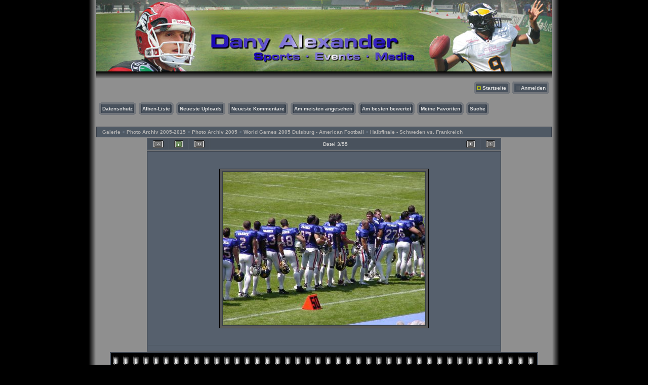

--- FILE ---
content_type: text/html; charset=utf-8
request_url: https://fotos.danyalexander.de/displayimage.php?album=random&cat=8&pos=-722
body_size: 22416
content:
<!DOCTYPE html PUBLIC "-//W3C//DTD XHTML 1.0 Transitional//EN" "http://www.w3.org/TR/xhtml1/DTD/xhtml1-transitional.dtd">
<html xmlns="http://www.w3.org/1999/xhtml" dir="ltr">
<head>
<meta http-equiv="Content-Type" content="text/html; charset=utf-8" />
<meta http-equiv="Pragma" content="no-cache" />
<title>Dany Alexander - Sports Â· Events Â· Media - Fotogalerie - Halbfinale - Schweden vs. Frankreich/P7154968</title>
<link rel="stylesheet" type="text/css" href="themes/fotos/style.css" />
<link rel="start" href="displayimage.php?album=8&amp;pos=0" title="Zum Anfang zurückkehren" />
        <link rel="last" href="displayimage.php?album=8&amp;pos=54" title="Zum Ende gehen" />
        <link rel="prev" href="displayimage.php?album=8&amp;pos=1" title="vorherige Datei anzeigen" />
                                <link rel="next" href="displayimage.php?album=8&amp;pos=3" title="nächste Datei anzeigen"/>
                                <link rel="up" href="thumbnails.php?album=8&amp;page=1" title="zurück zur Thumbnail-Seite"/>
        
<script type="text/javascript" src="scripts.js" ></script>
<!-- $Id: template.html,v 1.13 2006/02/05 22:35:09 gaugau Exp $ -->
</head>
<body>

<table width="930"  border="0" cellspacing="0" cellpadding="0" align="center">
  <tr valign="top">
    <td width="15" class="middle-left">&nbsp;</td>
    <td height="62" class="right-banner"> <div class="left-banner">
        <!-- <div class="gal_name">Dany Alexander - Sports Â· Events Â· Media - Fotogalerie</div>
        <div class="gal_description">Fotos</div> -->
      </div></td>
    <td width="15" class="middle-right">&nbsp;</td>
  </tr>
  <tr>
    <td height="15" class="middle-left">&nbsp;</td>
    <td class="middle-top">&nbsp;</td>
    <td class="middle-right">&nbsp;</td>
  </tr>
  <tr>
    <td width="15" class="middle-left">&nbsp;</td>
    <td class="gallery"><div align="right" class="topmenu"> 
                        <table border="0" cellpadding="0" cellspacing="0">
                                <tr>
<!-- BEGIN home -->
                                        <td><img name="spacer" src="images/spacer.gif" width="5" height="25" border="0" alt="" /></td>
                                        <td><img name="buttonleftmy" src="themes/fotos/images/buttonleftmy.gif" width="17" height="25" border="0" alt="" /></td>
                                        <td style="background: url(themes/fotos/images/buttoncenter.gif);">
                                                <a href="index.php" title="Gehe zur Startseite">Startseite</a>
                                        </td>
                                        <td><img name="buttonright" src="themes/fotos/images/buttonright.gif" width="7" height="25" border="0"  alt="" /></td>
<!-- END home -->








<!-- BEGIN login -->
                                        <td><img name="spacer" src="images/spacer.gif" width="5" height="25" border="0" alt="" /></td>
                                        <td><img name="buttonleft" src="themes/fotos/images/buttonleft.gif" width="17" height="25" border="0" alt="" /></td>
                                       <td style="background: url(themes/fotos/images/buttoncenter.gif);">
                                                <a href="login.php?referer=displayimage.php%3Falbum%3Drandom%26cat%3D8%26pos%3D-722" title="Anmelden">Anmelden</a>
                                        </td>
                                        <td><img name="buttonright" src="themes/fotos/images/buttonright.gif" width="7" height="25" border="0"  alt="" /></td>
<!-- END login -->

                                </tr>
                        </table>
 </div>
      <br /> <div align="left" class="topmenu">
                        <table border="0" cellpadding="0" cellspacing="0">
                                <tr>
<!-- BEGIN custom_link -->
										<td><img name="spacer" src="images/spacer.gif" width="5" height="25" border="0" alt="" /></td>
                                        <td><img name="buttonleft1" src="themes/fotos/images/buttonleft1.gif" width="7" height="25" border="0" alt="" /></td>
                                        <td style="background: url(themes/fotos/images/buttoncenter.gif);">
                                                <a href="datenschutz.html" title="Datenschutz">Datenschutz</a>
                                        </td>
                                        <td><img name="buttonright1" src="themes/fotos/images/buttonright1.gif" width="7" height="25" border="0" alt="" /></td>
<!-- END custom_link -->
<!-- BEGIN album_list -->
                                        <td><img name="spacer" src="images/spacer.gif" width="5" height="25" border="0" alt="" /></td>
                                        <td><img name="buttonleft1" src="themes/fotos/images/buttonleft1.gif" width="7" height="25" border="0" alt="" /></td>
                                        <td style="background: url(themes/fotos/images/buttoncenter.gif);">
                                                <a href="index.php?cat=8" title="Gehe zur Alben-Liste">Alben-Liste</a>
                                        </td>
                                        <td><img name="buttonright1" src="themes/fotos/images/buttonright1.gif" width="7" height="25" border="0" alt="" /></td>
<!-- END album_list -->
                                        <td><img name="spacer" src="images/spacer.gif" width="5" height="25" border="0" alt="" /></td>
                                        <td><img name="buttonleft1" src="themes/fotos/images/buttonleft1.gif" width="7" height="25" border="0" alt="" /></td>
                                       <td style="background: url(themes/fotos/images/buttoncenter.gif);">
                                                <a href="thumbnails.php?album=lastup&amp;cat=-8" title="Neueste Uploads">Neueste Uploads</a>
                                        </td>
                                        <td><img name="buttonright1" src="themes/fotos/images/buttonright1.gif" width="7" height="25" border="0" alt="" /></td>
                                        <td><img name="spacer" src="images/spacer.gif" width="5" height="25" border="0" alt="" /></td>
                                        <td><img name="buttonleft1" src="themes/fotos/images/buttonleft1.gif" width="7" height="25" border="0" alt="" /></td>
                                       <td style="background: url(themes/fotos/images/buttoncenter.gif);">
                                                <a href="thumbnails.php?album=lastcom&amp;cat=-8" title="Neueste Kommentare">Neueste Kommentare</a>
                                        </td>
                                        <td><img name="buttonright1" src="themes/fotos/images/buttonright1.gif" width="7" height="25" border="0" alt="" /></td>
                                        <td><img name="spacer" src="images/spacer.gif" width="5" height="25" border="0" alt="" /></td>
                                        <td><img name="buttonleft1" src="themes/fotos/images/buttonleft1.gif" width="7" height="25" border="0" alt="" /></td>
                                        <td style="background: url(themes/fotos/images/buttoncenter.gif);">
                                                <a href="thumbnails.php?album=topn&amp;cat=-8" title="Am meisten angesehen">Am meisten angesehen</a>
                                        </td>
                                        <td><img name="buttonright1" src="themes/fotos/images/buttonright1.gif" width="7" height="25" border="0" alt="" /></td>
                                        <td><img name="spacer" src="images/spacer.gif" width="5" height="25" border="0" alt="" /></td>
                                        <td><img name="buttonleft1" src="themes/fotos/images/buttonleft1.gif" width="7" height="25" border="0" alt="" /></td>
                                        <td style="background: url(themes/fotos/images/buttoncenter.gif);">
                                                <a href="thumbnails.php?album=toprated&amp;cat=-8" title="Am besten bewertet">Am besten bewertet</a>
                                        </td>
                                        <td><img name="buttonright1" src="themes/fotos/images/buttonright1.gif" width="7" height="25" border="0" alt="" /></td>
                                        <td><img name="spacer" src="images/spacer.gif" width="5" height="25" border="0" alt="" /></td>
                                        <td><img name="buttonleft1" src="themes/fotos/images/buttonleft1.gif" width="7" height="25" border="0" alt="" /></td>
                                        <td style="background: url(themes/fotos/images/buttoncenter.gif);">
                                                <a href="thumbnails.php?album=favpics" title="Meine Favoriten">Meine Favoriten</a>
                                        </td>
                                        <td><img name="buttonright1" src="themes/fotos/images/buttonright1.gif" width="7" height="25" border="0" alt="" /></td>
                                        <td><img name="spacer" src="images/spacer.gif" width="5" height="25" border="0" alt="" /></td>
                                        <td><img name="buttonleft1" src="themes/fotos/images/buttonleft1.gif" width="7" height="25" border="0" alt="" /></td>
                                        <td style="background: url(themes/fotos/images/buttoncenter.gif);">
                                                <a href="search.php" title="Suche">Suche</a>
                                        </td>
                                        <td><img name="buttonright1" src="themes/fotos/images/buttonright1.gif" width="7" height="25" border="0" alt="" /></td>
                                </tr>
                        </table>
</div>
      <br /> <div align="center">   </div>
      <br />
       
<!-- Start standard table -->
<table align="center" width="100%" cellspacing="1" cellpadding="0" class="maintable">

        <tr>
                <td colspan="3" align="left" class="tableh1"><span class="statlink"><b><a href="index.php">Galerie</a> > <a href="index.php?cat=93">Photo Archiv 2005-2015</a> > <a href="index.php?cat=29">Photo Archiv 2005</a> > <a href="index.php?cat=8">World Games 2005 Duisburg  - American Football</a> > <a href="thumbnails.php?album=8">Halbfinale - Schweden vs. Frankreich</a></b></span></td>
        </tr>
</table>
<!-- End standard table -->

<!-- Start standard table -->
<table align="center" width="700" cellspacing="1" cellpadding="0" class="maintable">

        <tr>
                <td align="center" valign="middle" class="navmenu" width="48">
                        <a href="thumbnails.php?album=8&amp;page=1" class="navmenu_pic" title="zurück zur Thumbnail-Seite"><img src="themes/fotos/images/thumbnails.gif" align="middle" border="0" alt="zurück zur Thumbnail-Seite" /></a>
                </td>
                <td align="center" valign="middle" class="navmenu" width="48">
                        <a href="javascript:;" class="navmenu_pic" onclick="blocking('picinfo','yes', 'block'); return false;" title="Dateiinformationen anzeigen/verbergen"><img src="themes/fotos/images/info.gif" border="0" align="middle" alt="Dateiinformationen anzeigen/verbergen" /></a>
                </td>
                <td align="center" valign="middle" class="navmenu" width="48">
                        <a href="displayimage.php?album=8&amp;pid=722&amp;slideshow=2500" class="navmenu_pic" title="Diashow"><img src="themes/fotos/images/slideshow.gif" border="0" align="middle" alt="Diashow" /></a>
                </td>
                <td align="center" valign="middle" class="navmenu" width="100%">
                        Datei 3/55
                </td>


                <td align="center" valign="middle" class="navmenu" width="48">
                        <a href="displayimage.php?album=8&amp;pos=1" class="navmenu_pic" title="vorherige Datei anzeigen"><img src="themes/fotos/images/prev.gif"  border="0" align="middle" alt="vorherige Datei anzeigen" /></a>
                </td>
                <td align="center" valign="middle" class="navmenu" width="48">
                        <a href="displayimage.php?album=8&amp;pos=3" class="navmenu_pic" title="nächste Datei anzeigen"><img src="themes/fotos/images/next.gif"  border="0" align="middle" alt="nächste Datei anzeigen" /></a>
                </td>
        </tr>
</table>
<!-- End standard table -->

<!-- Start standard table -->
<table align="center" width="700" cellspacing="1" cellpadding="0" class="maintable">
        <tr>
                <td align="center" class="display_media" nowrap="nowrap">
                        <table cellspacing="2" cellpadding="0" class="imageborder">
                                <tr>
                                        <td align="center">
                                                <img src="albums/2005/05-07-15%20wg%201%20s-f/P7154968.JPG" width="400" height="301" class="image" border="0" alt="" /><br />


                                        </td>
                                </tr>
                        </table>
                </td></tr>
                <tr><td>
                                                <table width="100%" cellspacing="2" cellpadding="0" class="tableb">
                                <tr>
                                        <td align="center">

                                                
                                        </td>
                                </tr>
                        </table>






                </td>
        </tr>
</table>
<!-- End standard table -->

<!-- Start standard table -->
<table align="center" width="700" cellspacing="1" cellpadding="0" class="maintable">

        <tr>
         <td valign="top" style="background-image: url(images/tile.gif);"><img src="images/tile.gif" alt="" border="0" /></td>
        </tr>
        <tr>
        <td valign="bottom" class="thumbnails" align="center">
          <table width="100%" cellspacing="0" cellpadding="3" border="0">
              <tr>
                 <td width="50%"></td>
                 
                <td valign="top" align="center">
                                        <a href="displayimage.php?album=8&amp;pos=0"><img src="albums/2005/05-07-15%20wg%201%20s-f/thumb_P7154965.JPG" class="image" width="150" height="112" border="0" alt="P7154965.JPG" title="Dateiname : P7154965.JPG
Dateigröße : 35KB
Abmessungen : 400x301
hinzugefügt am : 16.Juli 2005" /></a>
                                        
                                        
                </td>

                <td valign="top" align="center">
                                        <a href="displayimage.php?album=8&amp;pos=1"><img src="albums/2005/05-07-15%20wg%201%20s-f/thumb_P7154967.JPG" class="image" width="150" height="112" border="0" alt="P7154967.JPG" title="Dateiname : P7154967.JPG
Dateigröße : 31KB
Abmessungen : 400x301
hinzugefügt am : 16.Juli 2005" /></a>
                                        
                                        
                </td>

                <td valign="top" align="center">
                                        <a href="displayimage.php?album=8&amp;pos=2"><img src="albums/2005/05-07-15%20wg%201%20s-f/thumb_P7154968.JPG" class="image" width="150" height="112" border="0" alt="P7154968.JPG" title="Dateiname : P7154968.JPG
Dateigröße : 34KB
Abmessungen : 400x301
hinzugefügt am : 16.Juli 2005" /></a>
                                        
                                        
                </td>

                <td valign="top" align="center">
                                        <a href="displayimage.php?album=8&amp;pos=3"><img src="albums/2005/05-07-15%20wg%201%20s-f/thumb_P7154970.JPG" class="image" width="150" height="112" border="0" alt="P7154970.JPG" title="Dateiname : P7154970.JPG
Dateigröße : 34KB
Abmessungen : 400x301
hinzugefügt am : 16.Juli 2005" /></a>
                                        
                                        
                </td>

                <td valign="top" align="center">
                                        <a href="displayimage.php?album=8&amp;pos=4"><img src="albums/2005/05-07-15%20wg%201%20s-f/thumb_P7154971.JPG" class="image" width="150" height="112" border="0" alt="P7154971.JPG" title="Dateiname : P7154971.JPG
Dateigröße : 34KB
Abmessungen : 400x301
hinzugefügt am : 16.Juli 2005" /></a>
                                        
                                        
                </td>

                 <td width="50%"></td>
              </tr>
          </table>
        </td>
        </tr>
        <tr>
         <td valign="top" style="background-image: url(images/tile.gif);"><img src="images/tile.gif" alt="" border="0" /></td>
        </tr>


</table>
<!-- End standard table -->
<table align="center" width="700" cellspacing="1" cellpadding="0" class="maintable">
        <tr>
                <td colspan="6" class="tableh2_compact"><b>Diese Datei bewerten</b> (noch keine Bewertung)</td>
        </tr>
        <tr>
                <td class="tableb_compact" width="17%" align="center"><a href="ratepic.php?pic=722&amp;rate=0" title="sehr schlecht" rel="nofollow"><img src="themes/fotos/images/rating0.gif" border="0" alt="sehr schlecht" /><br /></a></td>
                <td class="tableb_compact" width="17%" align="center"><a href="ratepic.php?pic=722&amp;rate=1" title="schlecht" rel="nofollow"><img src="themes/fotos/images/rating1.gif" border="0" alt="schlecht" /><br /></a></td>
                <td class="tableb_compact" width="17%" align="center"><a href="ratepic.php?pic=722&amp;rate=2" title="ganz OK" rel="nofollow"><img src="themes/fotos/images/rating2.gif" border="0" alt="ganz OK" /><br /></a></td>
                <td class="tableb_compact" width="17%" align="center"><a href="ratepic.php?pic=722&amp;rate=3" title="gut" rel="nofollow"><img src="themes/fotos/images/rating3.gif" border="0" alt="gut" /><br /></a></td>
                <td class="tableb_compact" width="17%" align="center"><a href="ratepic.php?pic=722&amp;rate=4" title="sehr gut" rel="nofollow"><img src="themes/fotos/images/rating4.gif" border="0" alt="sehr gut" /><br /></a></td>
                <td class="tableb_compact" width="17%" align="center"><a href="ratepic.php?pic=722&amp;rate=5" title="super" rel="nofollow"><img src="themes/fotos/images/rating5.gif" border="0" alt="super" /><br /></a></td>
        </tr>
</table><div id="picinfo" style="display: none;">

<!-- Start standard table -->
<table align="center" width="700" cellspacing="1" cellpadding="0" class="maintable">
        <tr><td colspan="2" class="tableh2_compact"><b>Datei-Information</b></td></tr>
        <tr><td class="tableb_compact" valign="top" >Dateiname:</td><td class="tableb_compact">P7154968.JPG</td></tr>
        <tr><td class="tableb_compact" valign="top" >Name des Albums:</td><td class="tableb_compact"><span class="alblink"><a href ="profile.php?uid=1">DJKat</a> / <a href="thumbnails.php?album=8">Halbfinale - Schweden vs. Frankreich</a></span></td></tr>
        <tr><td class="tableb_compact" valign="top" >Dateigröße:</td><td class="tableb_compact"><span dir="ltr">34&nbsp;KB</span></td></tr>
        <tr><td class="tableb_compact" valign="top" >Hinzugefügt am:</td><td class="tableb_compact">16.Juli 2005</td></tr>
        <tr><td class="tableb_compact" valign="top" >Abmessungen:</td><td class="tableb_compact">400 x 301 Pixel</td></tr>
        <tr><td class="tableb_compact" valign="top" >Angezeigt:</td><td class="tableb_compact">386 mal</td></tr>
        <tr><td class="tableb_compact" valign="top" >URL:</td><td class="tableb_compact"><a href="http://fotos.danyalexander.de/displayimage.php?pos=-722" >http://fotos.danyalexander.de/displayimage.php?pos=-722</a></td></tr>
        <tr><td class="tableb_compact" valign="top" >Favoriten:</td><td class="tableb_compact"><a href="addfav.php?pid=722&amp;ref=displayimage.php%3Falbum%3Drandom%26cat%3D8%26pos%3D-722" >zu Favoriten hinzufügen</a></td></tr>
</table>
<!-- End standard table -->
</div>
<div id="comments">
</div>
<div class="footer" align="center" style="padding-top: 10px;">Powered by <a href="http://coppermine-gallery.net/" title="Coppermine Photo Gallery" rel="external">Coppermine Photo Gallery</a></div></td>
    <td width="15" class="middle-right">&nbsp;</td>
  </tr>
  <tr>
    <td width="15" class="middle-left">&nbsp;</td>
    <td class="gallery" align="center">
<!--
    <a name="impressum"></a> <div class="impressum"><b>Impressum
      & Copyright</b><br>
-->
  <div class="impressum">
    <br><br><br><br>
    <a href="http://www.danyalexander.de/pages/impressum.php" target="_blank"><b><big>Impressum</big></b></a> &nbsp;&nbsp; &middot; &nbsp;&nbsp;
    <a href="http://www.danyalexander.de/pages/datenschutzerklacurrenrung.php" target="_blank"><b><big>Datenschutzerkl&auml;rung</big></b></a>
      <br><br><br><br>
      <a href="http://www.danyalexander.de" target="_blank">Fotos &copy by <br /> <strong> <font size="-1">Dany Alexander</font><br />
      Sports &middot; Events &middot; Media</strong><br></a>
      Kastanienweg 8<br>
      37281 Wanfried<br>
      d.alexander (at) gmx.net<br>
      <br>
      Mitglied im Junge Medien e.V. Presseverband<br>
 <!--
      Es gelten die <a href="http://www.danyalexander.de/AGB.pdf">AGB des Fotografen</a> sowie Urheberrechtsgesetze der Bundesrepublik Deutschland<br> <br>
 -->
      <br>
<!--
      Weitere Seiten:<br> <a href="http://www.sgw-fotosite.de" target="_blank">www.sgw-fotosite.de</a>
      · <a href="http://www.wida-on-fire.de" target="_blank">www.wida-on-fire.de</a><br>
-->
      </div><br>

    </td>
    <td width="15" class="middle-right">&nbsp;</td>
  </tr>
  <tr valign="baseline">
    <td width="15" class="middle-left">&nbsp;</td>
    <td class="gallery" ><div align="center"> <br />
        <br />
      </div>
        <!-- <div id="vanity">
      <a id="v_php" href="http://www.php.net/" target="_blank"></a>
      <a id="v_mysql" href="http://www.mysql.com/" target="_blank"></a>
      <a id="v_xhtml" href="http://validator.w3.org/check/referer" target="_blank"></a>
      <a id="v_css" href="http://jigsaw.w3.org/css-validator/check/referer" target="_blank"></a>
</div> --> <br /> <br /> </td>
    <td width="15" class="middle-right">&nbsp;</td>
  </tr>
</table>
<!--Coppermine Photo Gallery 1.4.23 (stable)-->
</body>
</html>
